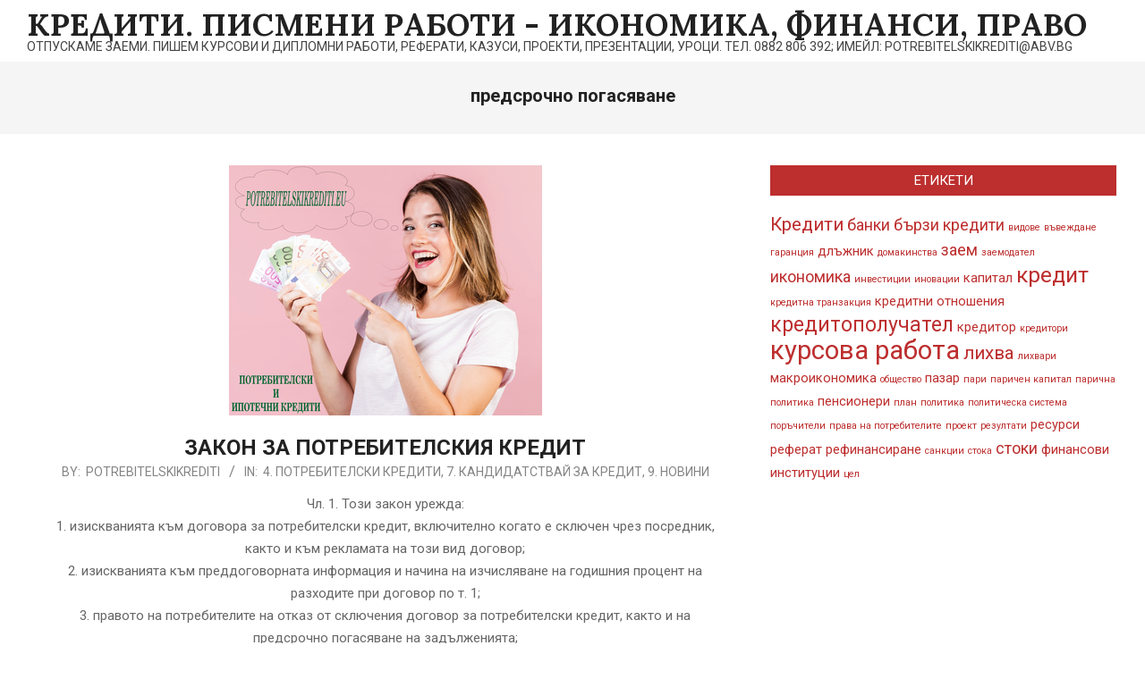

--- FILE ---
content_type: text/html; charset=UTF-8
request_url: https://potrebitelskikrediti.eu/tag/%D0%BF%D1%80%D0%B5%D0%B4%D1%81%D1%80%D0%BE%D1%87%D0%BD%D0%BE-%D0%BF%D0%BE%D0%B3%D0%B0%D1%81%D1%8F%D0%B2%D0%B0%D0%BD%D0%B5/
body_size: 13895
content:
<!DOCTYPE html>
<html lang="bg-BG">

<head>
<meta charset="UTF-8" />
<title>&#8216;предсрочно погасяване&#8217; Articles at Кредити. Писмени работи &#8211; икономика, финанси, право</title>
<meta name='robots' content='max-image-preview:large' />
<meta name="viewport" content="width=device-width, initial-scale=1" />
<meta name="generator" content="Magazine News Byte 2.9.25" />
<link rel='dns-prefetch' href='//fonts.googleapis.com' />
<link rel="alternate" type="application/rss+xml" title="Кредити. Писмени работи - икономика, финанси, право &raquo; Поток" href="https://potrebitelskikrediti.eu/feed/" />
<link rel="alternate" type="application/rss+xml" title="Кредити. Писмени работи - икономика, финанси, право &raquo; поток за коментари" href="https://potrebitelskikrediti.eu/comments/feed/" />
<meta name="description" content="Articles tagged with &#039;предсрочно погасяване&#039; at Кредити. Писмени работи - икономика, финанси, право" />
<link rel="alternate" type="application/rss+xml" title="Кредити. Писмени работи - икономика, финанси, право &raquo; поток за етикета предсрочно погасяване " href="https://potrebitelskikrediti.eu/tag/%d0%bf%d1%80%d0%b5%d0%b4%d1%81%d1%80%d0%be%d1%87%d0%bd%d0%be-%d0%bf%d0%be%d0%b3%d0%b0%d1%81%d1%8f%d0%b2%d0%b0%d0%bd%d0%b5/feed/" />
<meta name="keywords" content="предсрочно погасяване, Кредити. Писмени работи - икономика, финанси, право" />
<meta name="robots" content="index,follow,noodp,noydir" />
<link rel="preload" href="https://potrebitelskikrediti.eu/wp-content/themes/magazine-news-byte/library/fonticons/webfonts/fa-solid-900.woff2" as="font" crossorigin="anonymous">
<link rel="preload" href="https://potrebitelskikrediti.eu/wp-content/themes/magazine-news-byte/library/fonticons/webfonts/fa-regular-400.woff2" as="font" crossorigin="anonymous">
<link rel="preload" href="https://potrebitelskikrediti.eu/wp-content/themes/magazine-news-byte/library/fonticons/webfonts/fa-brands-400.woff2" as="font" crossorigin="anonymous">
<script>
window._wpemojiSettings = {"baseUrl":"https:\/\/s.w.org\/images\/core\/emoji\/14.0.0\/72x72\/","ext":".png","svgUrl":"https:\/\/s.w.org\/images\/core\/emoji\/14.0.0\/svg\/","svgExt":".svg","source":{"concatemoji":"https:\/\/potrebitelskikrediti.eu\/wp-includes\/js\/wp-emoji-release.min.js?ver=6.2.8"}};
/*! This file is auto-generated */
!function(e,a,t){var n,r,o,i=a.createElement("canvas"),p=i.getContext&&i.getContext("2d");function s(e,t){p.clearRect(0,0,i.width,i.height),p.fillText(e,0,0);e=i.toDataURL();return p.clearRect(0,0,i.width,i.height),p.fillText(t,0,0),e===i.toDataURL()}function c(e){var t=a.createElement("script");t.src=e,t.defer=t.type="text/javascript",a.getElementsByTagName("head")[0].appendChild(t)}for(o=Array("flag","emoji"),t.supports={everything:!0,everythingExceptFlag:!0},r=0;r<o.length;r++)t.supports[o[r]]=function(e){if(p&&p.fillText)switch(p.textBaseline="top",p.font="600 32px Arial",e){case"flag":return s("\ud83c\udff3\ufe0f\u200d\u26a7\ufe0f","\ud83c\udff3\ufe0f\u200b\u26a7\ufe0f")?!1:!s("\ud83c\uddfa\ud83c\uddf3","\ud83c\uddfa\u200b\ud83c\uddf3")&&!s("\ud83c\udff4\udb40\udc67\udb40\udc62\udb40\udc65\udb40\udc6e\udb40\udc67\udb40\udc7f","\ud83c\udff4\u200b\udb40\udc67\u200b\udb40\udc62\u200b\udb40\udc65\u200b\udb40\udc6e\u200b\udb40\udc67\u200b\udb40\udc7f");case"emoji":return!s("\ud83e\udef1\ud83c\udffb\u200d\ud83e\udef2\ud83c\udfff","\ud83e\udef1\ud83c\udffb\u200b\ud83e\udef2\ud83c\udfff")}return!1}(o[r]),t.supports.everything=t.supports.everything&&t.supports[o[r]],"flag"!==o[r]&&(t.supports.everythingExceptFlag=t.supports.everythingExceptFlag&&t.supports[o[r]]);t.supports.everythingExceptFlag=t.supports.everythingExceptFlag&&!t.supports.flag,t.DOMReady=!1,t.readyCallback=function(){t.DOMReady=!0},t.supports.everything||(n=function(){t.readyCallback()},a.addEventListener?(a.addEventListener("DOMContentLoaded",n,!1),e.addEventListener("load",n,!1)):(e.attachEvent("onload",n),a.attachEvent("onreadystatechange",function(){"complete"===a.readyState&&t.readyCallback()})),(e=t.source||{}).concatemoji?c(e.concatemoji):e.wpemoji&&e.twemoji&&(c(e.twemoji),c(e.wpemoji)))}(window,document,window._wpemojiSettings);
</script>
<style>
img.wp-smiley,
img.emoji {
	display: inline !important;
	border: none !important;
	box-shadow: none !important;
	height: 1em !important;
	width: 1em !important;
	margin: 0 0.07em !important;
	vertical-align: -0.1em !important;
	background: none !important;
	padding: 0 !important;
}
</style>
	<link rel='stylesheet' id='wp-block-library-css' href='https://potrebitelskikrediti.eu/wp-includes/css/dist/block-library/style.min.css?ver=6.2.8' media='all' />
<style id='wp-block-library-theme-inline-css'>
.wp-block-audio figcaption{color:#555;font-size:13px;text-align:center}.is-dark-theme .wp-block-audio figcaption{color:hsla(0,0%,100%,.65)}.wp-block-audio{margin:0 0 1em}.wp-block-code{border:1px solid #ccc;border-radius:4px;font-family:Menlo,Consolas,monaco,monospace;padding:.8em 1em}.wp-block-embed figcaption{color:#555;font-size:13px;text-align:center}.is-dark-theme .wp-block-embed figcaption{color:hsla(0,0%,100%,.65)}.wp-block-embed{margin:0 0 1em}.blocks-gallery-caption{color:#555;font-size:13px;text-align:center}.is-dark-theme .blocks-gallery-caption{color:hsla(0,0%,100%,.65)}.wp-block-image figcaption{color:#555;font-size:13px;text-align:center}.is-dark-theme .wp-block-image figcaption{color:hsla(0,0%,100%,.65)}.wp-block-image{margin:0 0 1em}.wp-block-pullquote{border-bottom:4px solid;border-top:4px solid;color:currentColor;margin-bottom:1.75em}.wp-block-pullquote cite,.wp-block-pullquote footer,.wp-block-pullquote__citation{color:currentColor;font-size:.8125em;font-style:normal;text-transform:uppercase}.wp-block-quote{border-left:.25em solid;margin:0 0 1.75em;padding-left:1em}.wp-block-quote cite,.wp-block-quote footer{color:currentColor;font-size:.8125em;font-style:normal;position:relative}.wp-block-quote.has-text-align-right{border-left:none;border-right:.25em solid;padding-left:0;padding-right:1em}.wp-block-quote.has-text-align-center{border:none;padding-left:0}.wp-block-quote.is-large,.wp-block-quote.is-style-large,.wp-block-quote.is-style-plain{border:none}.wp-block-search .wp-block-search__label{font-weight:700}.wp-block-search__button{border:1px solid #ccc;padding:.375em .625em}:where(.wp-block-group.has-background){padding:1.25em 2.375em}.wp-block-separator.has-css-opacity{opacity:.4}.wp-block-separator{border:none;border-bottom:2px solid;margin-left:auto;margin-right:auto}.wp-block-separator.has-alpha-channel-opacity{opacity:1}.wp-block-separator:not(.is-style-wide):not(.is-style-dots){width:100px}.wp-block-separator.has-background:not(.is-style-dots){border-bottom:none;height:1px}.wp-block-separator.has-background:not(.is-style-wide):not(.is-style-dots){height:2px}.wp-block-table{margin:0 0 1em}.wp-block-table td,.wp-block-table th{word-break:normal}.wp-block-table figcaption{color:#555;font-size:13px;text-align:center}.is-dark-theme .wp-block-table figcaption{color:hsla(0,0%,100%,.65)}.wp-block-video figcaption{color:#555;font-size:13px;text-align:center}.is-dark-theme .wp-block-video figcaption{color:hsla(0,0%,100%,.65)}.wp-block-video{margin:0 0 1em}.wp-block-template-part.has-background{margin-bottom:0;margin-top:0;padding:1.25em 2.375em}
</style>
<link rel='stylesheet' id='classic-theme-styles-css' href='https://potrebitelskikrediti.eu/wp-includes/css/classic-themes.min.css?ver=6.2.8' media='all' />
<style id='global-styles-inline-css'>
body{--wp--preset--color--black: #000000;--wp--preset--color--cyan-bluish-gray: #abb8c3;--wp--preset--color--white: #ffffff;--wp--preset--color--pale-pink: #f78da7;--wp--preset--color--vivid-red: #cf2e2e;--wp--preset--color--luminous-vivid-orange: #ff6900;--wp--preset--color--luminous-vivid-amber: #fcb900;--wp--preset--color--light-green-cyan: #7bdcb5;--wp--preset--color--vivid-green-cyan: #00d084;--wp--preset--color--pale-cyan-blue: #8ed1fc;--wp--preset--color--vivid-cyan-blue: #0693e3;--wp--preset--color--vivid-purple: #9b51e0;--wp--preset--color--accent: #bd2e2e;--wp--preset--color--accent-font: #ffffff;--wp--preset--gradient--vivid-cyan-blue-to-vivid-purple: linear-gradient(135deg,rgba(6,147,227,1) 0%,rgb(155,81,224) 100%);--wp--preset--gradient--light-green-cyan-to-vivid-green-cyan: linear-gradient(135deg,rgb(122,220,180) 0%,rgb(0,208,130) 100%);--wp--preset--gradient--luminous-vivid-amber-to-luminous-vivid-orange: linear-gradient(135deg,rgba(252,185,0,1) 0%,rgba(255,105,0,1) 100%);--wp--preset--gradient--luminous-vivid-orange-to-vivid-red: linear-gradient(135deg,rgba(255,105,0,1) 0%,rgb(207,46,46) 100%);--wp--preset--gradient--very-light-gray-to-cyan-bluish-gray: linear-gradient(135deg,rgb(238,238,238) 0%,rgb(169,184,195) 100%);--wp--preset--gradient--cool-to-warm-spectrum: linear-gradient(135deg,rgb(74,234,220) 0%,rgb(151,120,209) 20%,rgb(207,42,186) 40%,rgb(238,44,130) 60%,rgb(251,105,98) 80%,rgb(254,248,76) 100%);--wp--preset--gradient--blush-light-purple: linear-gradient(135deg,rgb(255,206,236) 0%,rgb(152,150,240) 100%);--wp--preset--gradient--blush-bordeaux: linear-gradient(135deg,rgb(254,205,165) 0%,rgb(254,45,45) 50%,rgb(107,0,62) 100%);--wp--preset--gradient--luminous-dusk: linear-gradient(135deg,rgb(255,203,112) 0%,rgb(199,81,192) 50%,rgb(65,88,208) 100%);--wp--preset--gradient--pale-ocean: linear-gradient(135deg,rgb(255,245,203) 0%,rgb(182,227,212) 50%,rgb(51,167,181) 100%);--wp--preset--gradient--electric-grass: linear-gradient(135deg,rgb(202,248,128) 0%,rgb(113,206,126) 100%);--wp--preset--gradient--midnight: linear-gradient(135deg,rgb(2,3,129) 0%,rgb(40,116,252) 100%);--wp--preset--duotone--dark-grayscale: url('#wp-duotone-dark-grayscale');--wp--preset--duotone--grayscale: url('#wp-duotone-grayscale');--wp--preset--duotone--purple-yellow: url('#wp-duotone-purple-yellow');--wp--preset--duotone--blue-red: url('#wp-duotone-blue-red');--wp--preset--duotone--midnight: url('#wp-duotone-midnight');--wp--preset--duotone--magenta-yellow: url('#wp-duotone-magenta-yellow');--wp--preset--duotone--purple-green: url('#wp-duotone-purple-green');--wp--preset--duotone--blue-orange: url('#wp-duotone-blue-orange');--wp--preset--font-size--small: 13px;--wp--preset--font-size--medium: 20px;--wp--preset--font-size--large: 36px;--wp--preset--font-size--x-large: 42px;--wp--preset--spacing--20: 0.44rem;--wp--preset--spacing--30: 0.67rem;--wp--preset--spacing--40: 1rem;--wp--preset--spacing--50: 1.5rem;--wp--preset--spacing--60: 2.25rem;--wp--preset--spacing--70: 3.38rem;--wp--preset--spacing--80: 5.06rem;--wp--preset--shadow--natural: 6px 6px 9px rgba(0, 0, 0, 0.2);--wp--preset--shadow--deep: 12px 12px 50px rgba(0, 0, 0, 0.4);--wp--preset--shadow--sharp: 6px 6px 0px rgba(0, 0, 0, 0.2);--wp--preset--shadow--outlined: 6px 6px 0px -3px rgba(255, 255, 255, 1), 6px 6px rgba(0, 0, 0, 1);--wp--preset--shadow--crisp: 6px 6px 0px rgba(0, 0, 0, 1);}:where(.is-layout-flex){gap: 0.5em;}body .is-layout-flow > .alignleft{float: left;margin-inline-start: 0;margin-inline-end: 2em;}body .is-layout-flow > .alignright{float: right;margin-inline-start: 2em;margin-inline-end: 0;}body .is-layout-flow > .aligncenter{margin-left: auto !important;margin-right: auto !important;}body .is-layout-constrained > .alignleft{float: left;margin-inline-start: 0;margin-inline-end: 2em;}body .is-layout-constrained > .alignright{float: right;margin-inline-start: 2em;margin-inline-end: 0;}body .is-layout-constrained > .aligncenter{margin-left: auto !important;margin-right: auto !important;}body .is-layout-constrained > :where(:not(.alignleft):not(.alignright):not(.alignfull)){max-width: var(--wp--style--global--content-size);margin-left: auto !important;margin-right: auto !important;}body .is-layout-constrained > .alignwide{max-width: var(--wp--style--global--wide-size);}body .is-layout-flex{display: flex;}body .is-layout-flex{flex-wrap: wrap;align-items: center;}body .is-layout-flex > *{margin: 0;}:where(.wp-block-columns.is-layout-flex){gap: 2em;}.has-black-color{color: var(--wp--preset--color--black) !important;}.has-cyan-bluish-gray-color{color: var(--wp--preset--color--cyan-bluish-gray) !important;}.has-white-color{color: var(--wp--preset--color--white) !important;}.has-pale-pink-color{color: var(--wp--preset--color--pale-pink) !important;}.has-vivid-red-color{color: var(--wp--preset--color--vivid-red) !important;}.has-luminous-vivid-orange-color{color: var(--wp--preset--color--luminous-vivid-orange) !important;}.has-luminous-vivid-amber-color{color: var(--wp--preset--color--luminous-vivid-amber) !important;}.has-light-green-cyan-color{color: var(--wp--preset--color--light-green-cyan) !important;}.has-vivid-green-cyan-color{color: var(--wp--preset--color--vivid-green-cyan) !important;}.has-pale-cyan-blue-color{color: var(--wp--preset--color--pale-cyan-blue) !important;}.has-vivid-cyan-blue-color{color: var(--wp--preset--color--vivid-cyan-blue) !important;}.has-vivid-purple-color{color: var(--wp--preset--color--vivid-purple) !important;}.has-black-background-color{background-color: var(--wp--preset--color--black) !important;}.has-cyan-bluish-gray-background-color{background-color: var(--wp--preset--color--cyan-bluish-gray) !important;}.has-white-background-color{background-color: var(--wp--preset--color--white) !important;}.has-pale-pink-background-color{background-color: var(--wp--preset--color--pale-pink) !important;}.has-vivid-red-background-color{background-color: var(--wp--preset--color--vivid-red) !important;}.has-luminous-vivid-orange-background-color{background-color: var(--wp--preset--color--luminous-vivid-orange) !important;}.has-luminous-vivid-amber-background-color{background-color: var(--wp--preset--color--luminous-vivid-amber) !important;}.has-light-green-cyan-background-color{background-color: var(--wp--preset--color--light-green-cyan) !important;}.has-vivid-green-cyan-background-color{background-color: var(--wp--preset--color--vivid-green-cyan) !important;}.has-pale-cyan-blue-background-color{background-color: var(--wp--preset--color--pale-cyan-blue) !important;}.has-vivid-cyan-blue-background-color{background-color: var(--wp--preset--color--vivid-cyan-blue) !important;}.has-vivid-purple-background-color{background-color: var(--wp--preset--color--vivid-purple) !important;}.has-black-border-color{border-color: var(--wp--preset--color--black) !important;}.has-cyan-bluish-gray-border-color{border-color: var(--wp--preset--color--cyan-bluish-gray) !important;}.has-white-border-color{border-color: var(--wp--preset--color--white) !important;}.has-pale-pink-border-color{border-color: var(--wp--preset--color--pale-pink) !important;}.has-vivid-red-border-color{border-color: var(--wp--preset--color--vivid-red) !important;}.has-luminous-vivid-orange-border-color{border-color: var(--wp--preset--color--luminous-vivid-orange) !important;}.has-luminous-vivid-amber-border-color{border-color: var(--wp--preset--color--luminous-vivid-amber) !important;}.has-light-green-cyan-border-color{border-color: var(--wp--preset--color--light-green-cyan) !important;}.has-vivid-green-cyan-border-color{border-color: var(--wp--preset--color--vivid-green-cyan) !important;}.has-pale-cyan-blue-border-color{border-color: var(--wp--preset--color--pale-cyan-blue) !important;}.has-vivid-cyan-blue-border-color{border-color: var(--wp--preset--color--vivid-cyan-blue) !important;}.has-vivid-purple-border-color{border-color: var(--wp--preset--color--vivid-purple) !important;}.has-vivid-cyan-blue-to-vivid-purple-gradient-background{background: var(--wp--preset--gradient--vivid-cyan-blue-to-vivid-purple) !important;}.has-light-green-cyan-to-vivid-green-cyan-gradient-background{background: var(--wp--preset--gradient--light-green-cyan-to-vivid-green-cyan) !important;}.has-luminous-vivid-amber-to-luminous-vivid-orange-gradient-background{background: var(--wp--preset--gradient--luminous-vivid-amber-to-luminous-vivid-orange) !important;}.has-luminous-vivid-orange-to-vivid-red-gradient-background{background: var(--wp--preset--gradient--luminous-vivid-orange-to-vivid-red) !important;}.has-very-light-gray-to-cyan-bluish-gray-gradient-background{background: var(--wp--preset--gradient--very-light-gray-to-cyan-bluish-gray) !important;}.has-cool-to-warm-spectrum-gradient-background{background: var(--wp--preset--gradient--cool-to-warm-spectrum) !important;}.has-blush-light-purple-gradient-background{background: var(--wp--preset--gradient--blush-light-purple) !important;}.has-blush-bordeaux-gradient-background{background: var(--wp--preset--gradient--blush-bordeaux) !important;}.has-luminous-dusk-gradient-background{background: var(--wp--preset--gradient--luminous-dusk) !important;}.has-pale-ocean-gradient-background{background: var(--wp--preset--gradient--pale-ocean) !important;}.has-electric-grass-gradient-background{background: var(--wp--preset--gradient--electric-grass) !important;}.has-midnight-gradient-background{background: var(--wp--preset--gradient--midnight) !important;}.has-small-font-size{font-size: var(--wp--preset--font-size--small) !important;}.has-medium-font-size{font-size: var(--wp--preset--font-size--medium) !important;}.has-large-font-size{font-size: var(--wp--preset--font-size--large) !important;}.has-x-large-font-size{font-size: var(--wp--preset--font-size--x-large) !important;}
.wp-block-navigation a:where(:not(.wp-element-button)){color: inherit;}
:where(.wp-block-columns.is-layout-flex){gap: 2em;}
.wp-block-pullquote{font-size: 1.5em;line-height: 1.6;}
</style>
<link rel='stylesheet' id='magnb-googlefont-css' href='//fonts.googleapis.com/css2?family=Roboto:ital,wght@0,300;0,400;0,500;0,600;0,700;0,800;1,400;1,700&#038;family=Lora:ital,wght@0,400;0,700;1,400;1,700' media='all' />
<link rel='stylesheet' id='font-awesome-css' href='https://potrebitelskikrediti.eu/wp-content/themes/magazine-news-byte/library/fonticons/font-awesome.css?ver=5.15.4' media='all' />
<link rel='stylesheet' id='hoot-style-css' href='https://potrebitelskikrediti.eu/wp-content/themes/magazine-news-byte/style.css?ver=2.9.25' media='all' />
<link rel='stylesheet' id='hoot-wpblocks-css' href='https://potrebitelskikrediti.eu/wp-content/themes/magazine-news-byte/include/blocks/wpblocks.css?ver=2.9.25' media='all' />
<style id='hoot-wpblocks-inline-css'>
.hgrid {  max-width: 1440px; }  a {  color: #bd2e2e; }  a:hover {  color: #8e2222; }  .accent-typo {  background: #bd2e2e;  color: #ffffff; }  .invert-typo {  color: #ffffff; }  .enforce-typo {  background: #ffffff; }  body.wordpress input[type="submit"], body.wordpress #submit, body.wordpress .button {  border-color: #bd2e2e;  background: #bd2e2e;  color: #ffffff; }  body.wordpress input[type="submit"]:hover, body.wordpress #submit:hover, body.wordpress .button:hover, body.wordpress input[type="submit"]:focus, body.wordpress #submit:focus, body.wordpress .button:focus {  color: #bd2e2e;  background: #ffffff; }  h1, h2, h3, h4, h5, h6, .title, .titlefont {  font-family: "Roboto", sans-serif;  text-transform: none; }  #main.main,#header-supplementary {  background: #ffffff; }  #header-supplementary {  background: #bd2e2e;  color: #ffffff; }  #header-supplementary h1, #header-supplementary h2, #header-supplementary h3, #header-supplementary h4, #header-supplementary h5, #header-supplementary h6, #header-supplementary .title {  color: inherit;  margin: 0px; }  #header-supplementary .js-search .searchform.expand .searchtext {  background: #bd2e2e; }  #header-supplementary .js-search .searchform.expand .searchtext, #header-supplementary .js-search .searchform.expand .js-search-placeholder, .header-supplementary a, .header-supplementary a:hover {  color: inherit; }  #header-supplementary .menu-items > li > a {  color: #ffffff; }  #header-supplementary .menu-items li.current-menu-item:not(.nohighlight), #header-supplementary .menu-items li.current-menu-ancestor, #header-supplementary .menu-items li:hover {  background: #ffffff; }  #header-supplementary .menu-items li.current-menu-item:not(.nohighlight) > a, #header-supplementary .menu-items li.current-menu-ancestor > a, #header-supplementary .menu-items li:hover > a {  color: #bd2e2e; }  #topbar {  background: #bd2e2e;  color: #ffffff; }  #topbar.js-search .searchform.expand .searchtext {  background: #bd2e2e; }  #topbar.js-search .searchform.expand .searchtext,#topbar .js-search-placeholder {  color: #ffffff; }  #site-logo.logo-border {  border-color: #bd2e2e; }  .header-aside-search.js-search .searchform i.fa-search {  color: #bd2e2e; }  #site-title {  font-family: "Lora", serif;  text-transform: uppercase; }  #site-description {  text-transform: uppercase; }  .site-logo-with-icon #site-title i {  font-size: 50px; }  .site-logo-mixed-image img {  max-width: 200px; }  .site-title-line em {  color: #bd2e2e; }  .site-title-line mark {  background: #bd2e2e;  color: #ffffff; }  .site-title-heading-font {  font-family: "Roboto", sans-serif; }  .menu-items ul {  background: #ffffff; }  .menu-items li.current-menu-item:not(.nohighlight), .menu-items li.current-menu-ancestor, .menu-items li:hover {  background: #bd2e2e; }  .menu-items li.current-menu-item:not(.nohighlight) > a, .menu-items li.current-menu-ancestor > a, .menu-items li:hover > a {  color: #ffffff; }  .more-link, .more-link a {  color: #bd2e2e; }  .more-link:hover, .more-link:hover a {  color: #8e2222; }  .sidebar .widget-title,.sub-footer .widget-title, .footer .widget-title {  background: #bd2e2e;  color: #ffffff; }  .main-content-grid,.widget,.frontpage-area {  margin-top: 35px; }  .widget,.frontpage-area {  margin-bottom: 35px; }  .frontpage-area.module-bg-highlight, .frontpage-area.module-bg-color, .frontpage-area.module-bg-image {  padding: 35px 0; }  .footer .widget {  margin: 20px 0; }  .js-search .searchform.expand .searchtext {  background: #ffffff; }  #infinite-handle span,.lrm-form a.button, .lrm-form button, .lrm-form button[type=submit], .lrm-form #buddypress input[type=submit], .lrm-form input[type=submit],.widget_newsletterwidget input.tnp-submit[type=submit], .widget_newsletterwidgetminimal input.tnp-submit[type=submit],.widget_breadcrumb_navxt .breadcrumbs > .hoot-bcn-pretext {  background: #bd2e2e;  color: #ffffff; }  .woocommerce nav.woocommerce-pagination ul li a:focus, .woocommerce nav.woocommerce-pagination ul li a:hover {  color: #8e2222; }  .woocommerce div.product .woocommerce-tabs ul.tabs li:hover,.woocommerce div.product .woocommerce-tabs ul.tabs li.active {  background: #bd2e2e; }  .woocommerce div.product .woocommerce-tabs ul.tabs li:hover a, .woocommerce div.product .woocommerce-tabs ul.tabs li:hover a:hover,.woocommerce div.product .woocommerce-tabs ul.tabs li.active a {  color: #ffffff; }  .woocommerce #respond input#submit.alt, .woocommerce a.button.alt, .woocommerce button.button.alt, .woocommerce input.button.alt {  border-color: #bd2e2e;  background: #bd2e2e;  color: #ffffff; }  .woocommerce #respond input#submit.alt:hover, .woocommerce a.button.alt:hover, .woocommerce button.button.alt:hover, .woocommerce input.button.alt:hover {  background: #ffffff;  color: #bd2e2e; }  .widget_newsletterwidget input.tnp-submit[type=submit]:hover, .widget_newsletterwidgetminimal input.tnp-submit[type=submit]:hover {  background: #8e2222;  color: #ffffff; }  .widget_breadcrumb_navxt .breadcrumbs > .hoot-bcn-pretext:after {  border-left-color: #bd2e2e; }  :root .has-accent-color,.is-style-outline>.wp-block-button__link:not(.has-text-color), .wp-block-button__link.is-style-outline:not(.has-text-color) {  color: #bd2e2e; }  :root .has-accent-background-color,.wp-block-button__link,.wp-block-button__link:hover,.wp-block-search__button,.wp-block-search__button:hover, .wp-block-file__button,.wp-block-file__button:hover {  background: #bd2e2e; }  :root .has-accent-font-color,.wp-block-button__link,.wp-block-button__link:hover,.wp-block-search__button,.wp-block-search__button:hover, .wp-block-file__button,.wp-block-file__button:hover {  color: #ffffff; }  :root .has-accent-font-background-color {  background: #ffffff; }  @media only screen and (max-width: 969px){ #header-supplementary .mobilemenu-fixed .menu-toggle, #header-supplementary .mobilemenu-fixed .menu-items {  background: #bd2e2e; }  .mobilemenu-fixed .menu-toggle, .mobilemenu-fixed .menu-items {  background: #ffffff; }  .sidebar {  margin-top: 35px; }  .frontpage-widgetarea > div.hgrid > [class*="hgrid-span-"] {  margin-bottom: 35px; }  }
</style>
<script src='https://potrebitelskikrediti.eu/wp-includes/js/jquery/jquery.min.js?ver=3.6.4' id='jquery-core-js'></script>
<script src='https://potrebitelskikrediti.eu/wp-includes/js/jquery/jquery-migrate.min.js?ver=3.4.0' id='jquery-migrate-js'></script>
<link rel="https://api.w.org/" href="https://potrebitelskikrediti.eu/wp-json/" /><link rel="alternate" type="application/json" href="https://potrebitelskikrediti.eu/wp-json/wp/v2/tags/48" /><link rel="EditURI" type="application/rsd+xml" title="RSD" href="https://potrebitelskikrediti.eu/xmlrpc.php?rsd" />
<link rel="wlwmanifest" type="application/wlwmanifest+xml" href="https://potrebitelskikrediti.eu/wp-includes/wlwmanifest.xml" />
<meta name="generator" content="WordPress 6.2.8" />
<style>.recentcomments a{display:inline !important;padding:0 !important;margin:0 !important;}</style><link rel="icon" href="https://potrebitelskikrediti.eu/wp-content/uploads/2019/12/cropped-dollars-money-bag-on-a-hand-32x32.png" sizes="32x32" />
<link rel="icon" href="https://potrebitelskikrediti.eu/wp-content/uploads/2019/12/cropped-dollars-money-bag-on-a-hand-192x192.png" sizes="192x192" />
<link rel="apple-touch-icon" href="https://potrebitelskikrediti.eu/wp-content/uploads/2019/12/cropped-dollars-money-bag-on-a-hand-180x180.png" />
<meta name="msapplication-TileImage" content="https://potrebitelskikrediti.eu/wp-content/uploads/2019/12/cropped-dollars-money-bag-on-a-hand-270x270.png" />
</head>

<body class="archive tag tag-48 newsbyte wordpress ltr bg bg-bg parent-theme logged-out custom-background custom-header plural taxonomy taxonomy-post_tag taxonomy-post_tag--" dir="ltr" itemscope="itemscope" itemtype="https://schema.org/Blog">

	<svg xmlns="http://www.w3.org/2000/svg" viewBox="0 0 0 0" width="0" height="0" focusable="false" role="none" style="visibility: hidden; position: absolute; left: -9999px; overflow: hidden;" ><defs><filter id="wp-duotone-dark-grayscale"><feColorMatrix color-interpolation-filters="sRGB" type="matrix" values=" .299 .587 .114 0 0 .299 .587 .114 0 0 .299 .587 .114 0 0 .299 .587 .114 0 0 " /><feComponentTransfer color-interpolation-filters="sRGB" ><feFuncR type="table" tableValues="0 0.49803921568627" /><feFuncG type="table" tableValues="0 0.49803921568627" /><feFuncB type="table" tableValues="0 0.49803921568627" /><feFuncA type="table" tableValues="1 1" /></feComponentTransfer><feComposite in2="SourceGraphic" operator="in" /></filter></defs></svg><svg xmlns="http://www.w3.org/2000/svg" viewBox="0 0 0 0" width="0" height="0" focusable="false" role="none" style="visibility: hidden; position: absolute; left: -9999px; overflow: hidden;" ><defs><filter id="wp-duotone-grayscale"><feColorMatrix color-interpolation-filters="sRGB" type="matrix" values=" .299 .587 .114 0 0 .299 .587 .114 0 0 .299 .587 .114 0 0 .299 .587 .114 0 0 " /><feComponentTransfer color-interpolation-filters="sRGB" ><feFuncR type="table" tableValues="0 1" /><feFuncG type="table" tableValues="0 1" /><feFuncB type="table" tableValues="0 1" /><feFuncA type="table" tableValues="1 1" /></feComponentTransfer><feComposite in2="SourceGraphic" operator="in" /></filter></defs></svg><svg xmlns="http://www.w3.org/2000/svg" viewBox="0 0 0 0" width="0" height="0" focusable="false" role="none" style="visibility: hidden; position: absolute; left: -9999px; overflow: hidden;" ><defs><filter id="wp-duotone-purple-yellow"><feColorMatrix color-interpolation-filters="sRGB" type="matrix" values=" .299 .587 .114 0 0 .299 .587 .114 0 0 .299 .587 .114 0 0 .299 .587 .114 0 0 " /><feComponentTransfer color-interpolation-filters="sRGB" ><feFuncR type="table" tableValues="0.54901960784314 0.98823529411765" /><feFuncG type="table" tableValues="0 1" /><feFuncB type="table" tableValues="0.71764705882353 0.25490196078431" /><feFuncA type="table" tableValues="1 1" /></feComponentTransfer><feComposite in2="SourceGraphic" operator="in" /></filter></defs></svg><svg xmlns="http://www.w3.org/2000/svg" viewBox="0 0 0 0" width="0" height="0" focusable="false" role="none" style="visibility: hidden; position: absolute; left: -9999px; overflow: hidden;" ><defs><filter id="wp-duotone-blue-red"><feColorMatrix color-interpolation-filters="sRGB" type="matrix" values=" .299 .587 .114 0 0 .299 .587 .114 0 0 .299 .587 .114 0 0 .299 .587 .114 0 0 " /><feComponentTransfer color-interpolation-filters="sRGB" ><feFuncR type="table" tableValues="0 1" /><feFuncG type="table" tableValues="0 0.27843137254902" /><feFuncB type="table" tableValues="0.5921568627451 0.27843137254902" /><feFuncA type="table" tableValues="1 1" /></feComponentTransfer><feComposite in2="SourceGraphic" operator="in" /></filter></defs></svg><svg xmlns="http://www.w3.org/2000/svg" viewBox="0 0 0 0" width="0" height="0" focusable="false" role="none" style="visibility: hidden; position: absolute; left: -9999px; overflow: hidden;" ><defs><filter id="wp-duotone-midnight"><feColorMatrix color-interpolation-filters="sRGB" type="matrix" values=" .299 .587 .114 0 0 .299 .587 .114 0 0 .299 .587 .114 0 0 .299 .587 .114 0 0 " /><feComponentTransfer color-interpolation-filters="sRGB" ><feFuncR type="table" tableValues="0 0" /><feFuncG type="table" tableValues="0 0.64705882352941" /><feFuncB type="table" tableValues="0 1" /><feFuncA type="table" tableValues="1 1" /></feComponentTransfer><feComposite in2="SourceGraphic" operator="in" /></filter></defs></svg><svg xmlns="http://www.w3.org/2000/svg" viewBox="0 0 0 0" width="0" height="0" focusable="false" role="none" style="visibility: hidden; position: absolute; left: -9999px; overflow: hidden;" ><defs><filter id="wp-duotone-magenta-yellow"><feColorMatrix color-interpolation-filters="sRGB" type="matrix" values=" .299 .587 .114 0 0 .299 .587 .114 0 0 .299 .587 .114 0 0 .299 .587 .114 0 0 " /><feComponentTransfer color-interpolation-filters="sRGB" ><feFuncR type="table" tableValues="0.78039215686275 1" /><feFuncG type="table" tableValues="0 0.94901960784314" /><feFuncB type="table" tableValues="0.35294117647059 0.47058823529412" /><feFuncA type="table" tableValues="1 1" /></feComponentTransfer><feComposite in2="SourceGraphic" operator="in" /></filter></defs></svg><svg xmlns="http://www.w3.org/2000/svg" viewBox="0 0 0 0" width="0" height="0" focusable="false" role="none" style="visibility: hidden; position: absolute; left: -9999px; overflow: hidden;" ><defs><filter id="wp-duotone-purple-green"><feColorMatrix color-interpolation-filters="sRGB" type="matrix" values=" .299 .587 .114 0 0 .299 .587 .114 0 0 .299 .587 .114 0 0 .299 .587 .114 0 0 " /><feComponentTransfer color-interpolation-filters="sRGB" ><feFuncR type="table" tableValues="0.65098039215686 0.40392156862745" /><feFuncG type="table" tableValues="0 1" /><feFuncB type="table" tableValues="0.44705882352941 0.4" /><feFuncA type="table" tableValues="1 1" /></feComponentTransfer><feComposite in2="SourceGraphic" operator="in" /></filter></defs></svg><svg xmlns="http://www.w3.org/2000/svg" viewBox="0 0 0 0" width="0" height="0" focusable="false" role="none" style="visibility: hidden; position: absolute; left: -9999px; overflow: hidden;" ><defs><filter id="wp-duotone-blue-orange"><feColorMatrix color-interpolation-filters="sRGB" type="matrix" values=" .299 .587 .114 0 0 .299 .587 .114 0 0 .299 .587 .114 0 0 .299 .587 .114 0 0 " /><feComponentTransfer color-interpolation-filters="sRGB" ><feFuncR type="table" tableValues="0.098039215686275 1" /><feFuncG type="table" tableValues="0 0.66274509803922" /><feFuncB type="table" tableValues="0.84705882352941 0.41960784313725" /><feFuncA type="table" tableValues="1 1" /></feComponentTransfer><feComposite in2="SourceGraphic" operator="in" /></filter></defs></svg>
	<a href="#main" class="screen-reader-text">Skip to content</a>

	
	<div id="page-wrapper" class=" site-stretch page-wrapper sitewrap-wide-right sidebarsN sidebars1 hoot-cf7-style hoot-mapp-style hoot-jetpack-style hoot-sticky-sidebar">

		
		<header id="header" class="site-header header-layout-primary-widget-area header-layout-secondary-bottom tablemenu" role="banner" itemscope="itemscope" itemtype="https://schema.org/WPHeader">

			
			<div id="header-primary" class=" header-part header-primary header-primary-widget-area">
				<div class="hgrid">
					<div class="table hgrid-span-12">
							<div id="branding" class="site-branding branding table-cell-mid">
		<div id="site-logo" class="site-logo-text">
			<div id="site-logo-text" class="site-logo-text site-logo-text-small"><div id="site-title" class="site-title" itemprop="headline"><a href="https://potrebitelskikrediti.eu" rel="home" itemprop="url"><span class="blogname">Кредити. Писмени работи - икономика, финанси, право</span></a></div><div id="site-description" class="site-description" itemprop="description">Отпускаме заеми. Пишем курсови и дипломни работи, реферати, казуси, проекти, презентации, уроци. тел. 0882 806 392; имейл: potrebitelskikrediti@abv.bg</div></div>		</div>
	</div><!-- #branding -->
	<div id="header-aside" class=" header-aside table-cell-mid header-aside-widget-area "></div>					</div>
				</div>
			</div>

					<div id="header-supplementary" class=" header-part header-supplementary header-supplementary-bottom header-supplementary-left header-supplementary-mobilemenu-fixed with-menubg">
			<div class="hgrid">
				<div class="hgrid-span-12">
					<div class="menu-area-wrap">
											</div>
				</div>
			</div>
		</div>
		
		</header><!-- #header -->

		
		<div id="main" class=" main">
			

		<div id="loop-meta" class=" loop-meta-wrap pageheader-bg-default   loop-meta-withtext">
						<div class="hgrid">

				<div class=" loop-meta archive-header hgrid-span-12" itemscope="itemscope" itemtype="https://schema.org/WebPageElement">

					
					<h1 class=" loop-title entry-title archive-title" itemprop="headline">предсрочно погасяване</h1>

					
				</div><!-- .loop-meta -->

			</div>
		</div>

	
<div class="hgrid main-content-grid">

	<main id="content" class="content  hgrid-span-8 has-sidebar layout-wide-right " role="main">
		<div id="content-wrap" class=" content-wrap theiaStickySidebar">

			<div id="archive-wrap" class="archive-wrap">
<article id="post-188" class="entry author-potrebitelskikrediti has-excerpt post-188 post type-post status-publish format-standard has-post-thumbnail category-2 category-95 category-97 tag-46 tag-26 tag-50 tag-151 tag-152 tag-146 tag-149 tag-148 tag-145 tag-144 tag-48 tag-150 tag-147 archive-mixed archive-mixed-block3 mixedunit-big" itemscope="itemscope" itemtype="https://schema.org/BlogPosting" itemprop="blogPost">

	<div class="entry-grid hgrid">

		
		<div itemprop="image" itemscope itemtype="https://schema.org/ImageObject" class="entry-featured-img-wrap"><meta itemprop="url" content="https://potrebitelskikrediti.eu/wp-content/uploads/2019/08/rsz_11tlogo21.png"><meta itemprop="width" content="350"><meta itemprop="height" content="280"><a href="https://potrebitelskikrediti.eu/2020/01/12/%d0%b7%d0%b0%d0%ba%d0%be%d0%bd-%d0%b7%d0%b0-%d0%bf%d0%be%d1%82%d1%80%d0%b5%d0%b1%d0%b8%d1%82%d0%b5%d0%bb%d1%81%d0%ba%d0%b8%d1%8f-%d0%ba%d1%80%d0%b5%d0%b4%d0%b8%d1%82/" class="entry-featured-img-link"><img width="350" height="280" src="https://potrebitelskikrediti.eu/wp-content/uploads/2019/08/rsz_11tlogo21.png" class="attachment-hoot-wide-thumb entry-content-featured-img entry-grid-featured-img wp-post-image" alt="" decoding="async" itemscope="" srcset="https://potrebitelskikrediti.eu/wp-content/uploads/2019/08/rsz_11tlogo21.png 350w, https://potrebitelskikrediti.eu/wp-content/uploads/2019/08/rsz_11tlogo21-300x240.png 300w" sizes="(max-width: 350px) 100vw, 350px" itemprop="image" /></a></div>
		<div class="entry-grid-content hgrid-span-12">

			<header class="entry-header">
				<h2 class="entry-title" itemprop="headline"><a href="https://potrebitelskikrediti.eu/2020/01/12/%d0%b7%d0%b0%d0%ba%d0%be%d0%bd-%d0%b7%d0%b0-%d0%bf%d0%be%d1%82%d1%80%d0%b5%d0%b1%d0%b8%d1%82%d0%b5%d0%bb%d1%81%d0%ba%d0%b8%d1%8f-%d0%ba%d1%80%d0%b5%d0%b4%d0%b8%d1%82/" rel="bookmark" itemprop="url">ЗАКОН ЗА ПОТРЕБИТЕЛСКИЯ КРЕДИТ</a></h2>			</header><!-- .entry-header -->

			<div class="screen-reader-text" itemprop="datePublished" itemtype="https://schema.org/Date">2020-01-12</div>
			<div class="entry-byline"> <div class="entry-byline-block entry-byline-author"> <span class="entry-byline-label">By:</span> <span class="entry-author" itemprop="author" itemscope="itemscope" itemtype="https://schema.org/Person"><a href="https://potrebitelskikrediti.eu/author/potrebitelskikrediti/" title="Публикации от Potrebitelskikrediti" rel="author" class="url fn n" itemprop="url"><span itemprop="name">Potrebitelskikrediti</span></a></span> </div> <div class="entry-byline-block entry-byline-cats"> <span class="entry-byline-label">In:</span> <a href="https://potrebitelskikrediti.eu/category/%d0%bf%d0%be%d1%82%d1%80%d0%b5%d0%b1%d0%b8%d1%82%d0%b5%d0%bb%d1%81%d0%ba%d0%b8-%d0%ba%d1%80%d0%b5%d0%b4%d0%b8%d1%82%d0%b8/" rel="category tag">4. Потребителски кредити</a>, <a href="https://potrebitelskikrediti.eu/category/%d0%ba%d0%b0%d0%bd%d0%b4%d0%b8%d0%b4%d0%b0%d1%82%d1%81%d1%82%d0%b2%d0%b0%d0%b9-%d0%b7%d0%b0-%d0%ba%d1%80%d0%b5%d0%b4%d0%b8%d1%82/" rel="category tag">7. Кандидатствай за кредит</a>, <a href="https://potrebitelskikrediti.eu/category/%d0%bd%d0%be%d0%b2%d0%b8%d0%bd%d0%b8/" rel="category tag">9. Новини</a> </div><span class="entry-publisher" itemprop="publisher" itemscope="itemscope" itemtype="https://schema.org/Organization"><meta itemprop="name" content="Кредити. Писмени работи - икономика, финанси, право"><span itemprop="logo" itemscope itemtype="https://schema.org/ImageObject"><meta itemprop="url" content=""><meta itemprop="width" content=""><meta itemprop="height" content=""></span></span></div><!-- .entry-byline -->
			<div class="entry-summary" itemprop="description"><p>Чл. 1. Този закон урежда:<br />
1. изискванията към договора за потребителски кредит, включително когато е сключен чрез посредник, както и към рекламата на този вид договор;<br />
2. изискванията към преддоговорната информация и начина на изчисляване на годишния процент на разходите при договор по т. 1;<br />
3. правото на потребителите на отказ от сключения договор за потребителски кредит, както и на предсрочно погасяване на задълженията;<br />
4. правото на достъп до извънсъдебни процедури за разрешаване на спорове във връзка с договор за потребителски кредит.</p>
<p>Чл. 2. Целта на закона е да осигури защита на потребителите чрез създаване на равноправни условия за получаване на потребителски кредит, както и чрез насърчаване на отговорно поведение от страна на кредиторите при предоставяне на потребителски кредит.<br />
<span class="more-link"><a href="https://potrebitelskikrediti.eu/2020/01/12/%d0%b7%d0%b0%d0%ba%d0%be%d0%bd-%d0%b7%d0%b0-%d0%bf%d0%be%d1%82%d1%80%d0%b5%d0%b1%d0%b8%d1%82%d0%b5%d0%bb%d1%81%d0%ba%d0%b8%d1%8f-%d0%ba%d1%80%d0%b5%d0%b4%d0%b8%d1%82/">прочети още</a></span></p>
</div>
		</div><!-- .entry-grid-content -->

	</div><!-- .entry-grid -->

</article><!-- .entry -->


<article id="post-85" class="entry author-potrebitelskikrediti has-excerpt post-85 post type-post status-publish format-standard has-post-thumbnail category-2 category-5 tag-48 archive-mixed archive-mixed-block3 mixedunit-block3 hcolumn-1-3" itemscope="itemscope" itemtype="https://schema.org/BlogPosting" itemprop="blogPost">

	<div class="entry-grid hgrid">

		
		<div itemprop="image" itemscope itemtype="https://schema.org/ImageObject" class="entry-featured-img-wrap"><meta itemprop="url" content="https://potrebitelskikrediti.eu/wp-content/uploads/2019/08/images.jpg"><meta itemprop="width" content="300"><meta itemprop="height" content="168"><a href="https://potrebitelskikrediti.eu/2019/10/15/%d0%bf%d1%80%d0%b5%d0%b4%d1%81%d1%80%d0%be%d1%87%d0%bd%d0%be-%d0%bf%d0%be%d0%b3%d0%b0%d1%81%d1%8f%d0%b2%d0%b0%d0%bd%d0%b5-%d0%bd%d0%b0-%d0%ba%d1%80%d0%b5%d0%b4%d0%b8%d1%82/" class="entry-featured-img-link"><img width="300" height="168" src="https://potrebitelskikrediti.eu/wp-content/uploads/2019/08/images.jpg" class="attachment-hoot-large-thumb entry-content-featured-img entry-grid-featured-img wp-post-image" alt="" decoding="async" loading="lazy" itemscope="" itemprop="image" /></a></div>
		<div class="entry-grid-content">

			<header class="entry-header">
				<h2 class="entry-title" itemprop="headline"><a href="https://potrebitelskikrediti.eu/2019/10/15/%d0%bf%d1%80%d0%b5%d0%b4%d1%81%d1%80%d0%be%d1%87%d0%bd%d0%be-%d0%bf%d0%be%d0%b3%d0%b0%d1%81%d1%8f%d0%b2%d0%b0%d0%bd%d0%b5-%d0%bd%d0%b0-%d0%ba%d1%80%d0%b5%d0%b4%d0%b8%d1%82/" rel="bookmark" itemprop="url">Предсрочно погасяване на кредит</a></h2>			</header><!-- .entry-header -->

			<div class="screen-reader-text" itemprop="datePublished" itemtype="https://schema.org/Date">2019-10-15</div>
			<div class="entry-byline"> <div class="entry-byline-block entry-byline-author"> <span class="entry-byline-label">By:</span> <span class="entry-author" itemprop="author" itemscope="itemscope" itemtype="https://schema.org/Person"><a href="https://potrebitelskikrediti.eu/author/potrebitelskikrediti/" title="Публикации от Potrebitelskikrediti" rel="author" class="url fn n" itemprop="url"><span itemprop="name">Potrebitelskikrediti</span></a></span> </div> <div class="entry-byline-block entry-byline-cats"> <span class="entry-byline-label">In:</span> <a href="https://potrebitelskikrediti.eu/category/%d0%bf%d0%be%d1%82%d1%80%d0%b5%d0%b1%d0%b8%d1%82%d0%b5%d0%bb%d1%81%d0%ba%d0%b8-%d0%ba%d1%80%d0%b5%d0%b4%d0%b8%d1%82%d0%b8/" rel="category tag">4. Потребителски кредити</a>, <a href="https://potrebitelskikrediti.eu/category/%d0%b8%d0%bf%d0%be%d1%82%d0%b5%d1%87%d0%bd%d0%b8-%d0%ba%d1%80%d0%b5%d0%b4%d0%b8%d1%82%d0%b8/" rel="category tag">5. Ипотечни кредити</a> </div><span class="entry-publisher" itemprop="publisher" itemscope="itemscope" itemtype="https://schema.org/Organization"><meta itemprop="name" content="Кредити. Писмени работи - икономика, финанси, право"><span itemprop="logo" itemscope itemtype="https://schema.org/ImageObject"><meta itemprop="url" content=""><meta itemprop="width" content=""><meta itemprop="height" content=""></span></span></div><!-- .entry-byline -->
			<div class="entry-summary" itemprop="description"><p>Предсрочното погасяване е много полезен финансов инструмент, който, ако е добре преценен, може значително да подобри финансовото състояние на длъжника.<span class="more-link"><a href="https://potrebitelskikrediti.eu/2019/10/15/%d0%bf%d1%80%d0%b5%d0%b4%d1%81%d1%80%d0%be%d1%87%d0%bd%d0%be-%d0%bf%d0%be%d0%b3%d0%b0%d1%81%d1%8f%d0%b2%d0%b0%d0%bd%d0%b5-%d0%bd%d0%b0-%d0%ba%d1%80%d0%b5%d0%b4%d0%b8%d1%82/">прочети още</a></span></p>
</div>
		</div><!-- .entry-grid-content -->

	</div><!-- .entry-grid -->

</article><!-- .entry -->

</div><div class="clearfix"></div>
		</div><!-- #content-wrap -->
	</main><!-- #content -->

	
	<aside id="sidebar-primary" class="sidebar sidebar-primary hgrid-span-4 layout-wide-right " role="complementary" itemscope="itemscope" itemtype="https://schema.org/WPSideBar">
		<div class=" sidebar-wrap theiaStickySidebar">

			<section id="tag_cloud-2" class="widget widget_tag_cloud"><h3 class="widget-title"><span>Етикети</span></h3><div class="tagcloud"><a href="https://potrebitelskikrediti.eu/tag/%d0%ba%d1%80%d0%b5%d0%b4%d0%b8%d1%82%d0%b8/" class="tag-cloud-link tag-link-4 tag-link-position-1" style="font-size: 15.5pt;" aria-label="Кредити (5 обекти)">Кредити</a>
<a href="https://potrebitelskikrediti.eu/tag/%d0%b1%d0%b0%d0%bd%d0%ba%d0%b8/" class="tag-cloud-link tag-link-37 tag-link-position-2" style="font-size: 13.5pt;" aria-label="банки (4 обекти)">банки</a>
<a href="https://potrebitelskikrediti.eu/tag/%d0%b1%d1%8a%d1%80%d0%b7%d0%b8-%d0%ba%d1%80%d0%b5%d0%b4%d0%b8%d1%82%d0%b8/" class="tag-cloud-link tag-link-45 tag-link-position-3" style="font-size: 13.5pt;" aria-label="бързи кредити (4 обекти)">бързи кредити</a>
<a href="https://potrebitelskikrediti.eu/tag/%d0%b2%d0%b8%d0%b4%d0%be%d0%b2%d0%b5/" class="tag-cloud-link tag-link-339 tag-link-position-4" style="font-size: 8pt;" aria-label="видове (2 обекти)">видове</a>
<a href="https://potrebitelskikrediti.eu/tag/%d0%b2%d1%8a%d0%b2%d0%b5%d0%b6%d0%b4%d0%b0%d0%bd%d0%b5/" class="tag-cloud-link tag-link-346 tag-link-position-5" style="font-size: 8pt;" aria-label="въвеждане (2 обекти)">въвеждане</a>
<a href="https://potrebitelskikrediti.eu/tag/%d0%b3%d0%b0%d1%80%d0%b0%d0%bd%d1%86%d0%b8%d1%8f/" class="tag-cloud-link tag-link-284 tag-link-position-6" style="font-size: 8pt;" aria-label="гаранция (2 обекти)">гаранция</a>
<a href="https://potrebitelskikrediti.eu/tag/%d0%b4%d0%bb%d1%8a%d0%b6%d0%bd%d0%b8%d0%ba/" class="tag-cloud-link tag-link-69 tag-link-position-7" style="font-size: 11pt;" aria-label="длъжник (3 обекти)">длъжник</a>
<a href="https://potrebitelskikrediti.eu/tag/%d0%b4%d0%be%d0%bc%d0%b0%d0%ba%d0%b8%d0%bd%d1%81%d1%82%d0%b2%d0%b0/" class="tag-cloud-link tag-link-89 tag-link-position-8" style="font-size: 8pt;" aria-label="домакинства (2 обекти)">домакинства</a>
<a href="https://potrebitelskikrediti.eu/tag/%d0%b7%d0%b0%d0%b5%d0%bc/" class="tag-cloud-link tag-link-57 tag-link-position-9" style="font-size: 13.5pt;" aria-label="заем (4 обекти)">заем</a>
<a href="https://potrebitelskikrediti.eu/tag/%d0%b7%d0%b0%d0%b5%d0%bc%d0%be%d0%b4%d0%b0%d1%82%d0%b5%d0%bb/" class="tag-cloud-link tag-link-272 tag-link-position-10" style="font-size: 8pt;" aria-label="заемодател (2 обекти)">заемодател</a>
<a href="https://potrebitelskikrediti.eu/tag/%d0%b8%d0%ba%d0%be%d0%bd%d0%be%d0%bc%d0%b8%d0%ba%d0%b0/" class="tag-cloud-link tag-link-342 tag-link-position-11" style="font-size: 13.5pt;" aria-label="икономика (4 обекти)">икономика</a>
<a href="https://potrebitelskikrediti.eu/tag/%d0%b8%d0%bd%d0%b2%d0%b5%d1%81%d1%82%d0%b8%d1%86%d0%b8%d0%b8/" class="tag-cloud-link tag-link-483 tag-link-position-12" style="font-size: 8pt;" aria-label="инвестиции (2 обекти)">инвестиции</a>
<a href="https://potrebitelskikrediti.eu/tag/%d0%b8%d0%bd%d0%be%d0%b2%d0%b0%d1%86%d0%b8%d0%b8/" class="tag-cloud-link tag-link-427 tag-link-position-13" style="font-size: 8pt;" aria-label="иновации (2 обекти)">иновации</a>
<a href="https://potrebitelskikrediti.eu/tag/%d0%ba%d0%b0%d0%bf%d0%b8%d1%82%d0%b0%d0%bb/" class="tag-cloud-link tag-link-326 tag-link-position-14" style="font-size: 11pt;" aria-label="капитал (3 обекти)">капитал</a>
<a href="https://potrebitelskikrediti.eu/tag/%d0%ba%d1%80%d0%b5%d0%b4%d0%b8%d1%82/" class="tag-cloud-link tag-link-56 tag-link-position-15" style="font-size: 18.5pt;" aria-label="кредит (7 обекти)">кредит</a>
<a href="https://potrebitelskikrediti.eu/tag/%d0%ba%d1%80%d0%b5%d0%b4%d0%b8%d1%82%d0%bd%d0%b0-%d1%82%d1%80%d0%b0%d0%bd%d0%b7%d0%b0%d0%ba%d1%86%d0%b8%d1%8f/" class="tag-cloud-link tag-link-253 tag-link-position-16" style="font-size: 8pt;" aria-label="кредитна транзакция (2 обекти)">кредитна транзакция</a>
<a href="https://potrebitelskikrediti.eu/tag/%d0%ba%d1%80%d0%b5%d0%b4%d0%b8%d1%82%d0%bd%d0%b8-%d0%be%d1%82%d0%bd%d0%be%d1%88%d0%b5%d0%bd%d0%b8%d1%8f/" class="tag-cloud-link tag-link-256 tag-link-position-17" style="font-size: 11pt;" aria-label="кредитни отношения (3 обекти)">кредитни отношения</a>
<a href="https://potrebitelskikrediti.eu/tag/%d0%ba%d1%80%d0%b5%d0%b4%d0%b8%d1%82%d0%be%d0%bf%d0%be%d0%bb%d1%83%d1%87%d0%b0%d1%82%d0%b5%d0%bb/" class="tag-cloud-link tag-link-65 tag-link-position-18" style="font-size: 17.25pt;" aria-label="кредитополучател (6 обекти)">кредитополучател</a>
<a href="https://potrebitelskikrediti.eu/tag/%d0%ba%d1%80%d0%b5%d0%b4%d0%b8%d1%82%d0%be%d1%80/" class="tag-cloud-link tag-link-70 tag-link-position-19" style="font-size: 11pt;" aria-label="кредитор (3 обекти)">кредитор</a>
<a href="https://potrebitelskikrediti.eu/tag/%d0%ba%d1%80%d0%b5%d0%b4%d0%b8%d1%82%d0%be%d1%80%d0%b8/" class="tag-cloud-link tag-link-146 tag-link-position-20" style="font-size: 8pt;" aria-label="кредитори (2 обекти)">кредитори</a>
<a href="https://potrebitelskikrediti.eu/tag/%d0%ba%d1%83%d1%80%d1%81%d0%be%d0%b2%d0%b0-%d1%80%d0%b0%d0%b1%d0%be%d1%82%d0%b0/" class="tag-cloud-link tag-link-419 tag-link-position-21" style="font-size: 22pt;" aria-label="курсова работа (10 обекти)">курсова работа</a>
<a href="https://potrebitelskikrediti.eu/tag/%d0%bb%d0%b8%d1%85%d0%b2%d0%b0/" class="tag-cloud-link tag-link-17 tag-link-position-22" style="font-size: 15.5pt;" aria-label="лихва (5 обекти)">лихва</a>
<a href="https://potrebitelskikrediti.eu/tag/%d0%bb%d0%b8%d1%85%d0%b2%d0%b0%d1%80%d0%b8/" class="tag-cloud-link tag-link-281 tag-link-position-23" style="font-size: 8pt;" aria-label="лихвари (2 обекти)">лихвари</a>
<a href="https://potrebitelskikrediti.eu/tag/%d0%bc%d0%b0%d0%ba%d1%80%d0%be%d0%b8%d0%ba%d0%be%d0%bd%d0%be%d0%bc%d0%b8%d0%ba%d0%b0/" class="tag-cloud-link tag-link-394 tag-link-position-24" style="font-size: 11pt;" aria-label="макроикономика (3 обекти)">макроикономика</a>
<a href="https://potrebitelskikrediti.eu/tag/%d0%be%d0%b1%d1%89%d0%b5%d1%81%d1%82%d0%b2%d0%be/" class="tag-cloud-link tag-link-456 tag-link-position-25" style="font-size: 8pt;" aria-label="общество (2 обекти)">общество</a>
<a href="https://potrebitelskikrediti.eu/tag/%d0%bf%d0%b0%d0%b7%d0%b0%d1%80/" class="tag-cloud-link tag-link-425 tag-link-position-26" style="font-size: 11pt;" aria-label="пазар (3 обекти)">пазар</a>
<a href="https://potrebitelskikrediti.eu/tag/%d0%bf%d0%b0%d1%80%d0%b8/" class="tag-cloud-link tag-link-255 tag-link-position-27" style="font-size: 8pt;" aria-label="пари (2 обекти)">пари</a>
<a href="https://potrebitelskikrediti.eu/tag/%d0%bf%d0%b0%d1%80%d0%b8%d1%87%d0%b5%d0%bd-%d0%ba%d0%b0%d0%bf%d0%b8%d1%82%d0%b0%d0%bb/" class="tag-cloud-link tag-link-259 tag-link-position-28" style="font-size: 8pt;" aria-label="паричен капитал (2 обекти)">паричен капитал</a>
<a href="https://potrebitelskikrediti.eu/tag/%d0%bf%d0%b0%d1%80%d0%b8%d1%87%d0%bd%d0%b0-%d0%bf%d0%be%d0%bb%d0%b8%d1%82%d0%b8%d0%ba%d0%b0/" class="tag-cloud-link tag-link-112 tag-link-position-29" style="font-size: 8pt;" aria-label="парична политика (2 обекти)">парична политика</a>
<a href="https://potrebitelskikrediti.eu/tag/%d0%bf%d0%b5%d0%bd%d1%81%d0%b8%d0%be%d0%bd%d0%b5%d1%80%d0%b8/" class="tag-cloud-link tag-link-213 tag-link-position-30" style="font-size: 11pt;" aria-label="пенсионери (3 обекти)">пенсионери</a>
<a href="https://potrebitelskikrediti.eu/tag/%d0%bf%d0%bb%d0%b0%d0%bd/" class="tag-cloud-link tag-link-459 tag-link-position-31" style="font-size: 8pt;" aria-label="план (2 обекти)">план</a>
<a href="https://potrebitelskikrediti.eu/tag/%d0%bf%d0%be%d0%bb%d0%b8%d1%82%d0%b8%d0%ba%d0%b0/" class="tag-cloud-link tag-link-335 tag-link-position-32" style="font-size: 8pt;" aria-label="политика (2 обекти)">политика</a>
<a href="https://potrebitelskikrediti.eu/tag/%d0%bf%d0%be%d0%bb%d0%b8%d1%82%d0%b8%d1%87%d0%b5%d1%81%d0%ba%d0%b0-%d1%81%d0%b8%d1%81%d1%82%d0%b5%d0%bc%d0%b0/" class="tag-cloud-link tag-link-291 tag-link-position-33" style="font-size: 8pt;" aria-label="политическа система (2 обекти)">политическа система</a>
<a href="https://potrebitelskikrediti.eu/tag/%d0%bf%d0%be%d1%80%d1%8a%d1%87%d0%b8%d1%82%d0%b5%d0%bb%d0%b8/" class="tag-cloud-link tag-link-199 tag-link-position-34" style="font-size: 8pt;" aria-label="поръчители (2 обекти)">поръчители</a>
<a href="https://potrebitelskikrediti.eu/tag/%d0%bf%d1%80%d0%b0%d0%b2%d0%b0-%d0%bd%d0%b0-%d0%bf%d0%be%d1%82%d1%80%d0%b5%d0%b1%d0%b8%d1%82%d0%b5%d0%bb%d0%b8%d1%82%d0%b5/" class="tag-cloud-link tag-link-145 tag-link-position-35" style="font-size: 8pt;" aria-label="права на потребителите (2 обекти)">права на потребителите</a>
<a href="https://potrebitelskikrediti.eu/tag/%d0%bf%d1%80%d0%be%d0%b5%d0%ba%d1%82/" class="tag-cloud-link tag-link-424 tag-link-position-36" style="font-size: 8pt;" aria-label="проект (2 обекти)">проект</a>
<a href="https://potrebitelskikrediti.eu/tag/%d1%80%d0%b5%d0%b7%d1%83%d0%bb%d1%82%d0%b0%d1%82%d0%b8/" class="tag-cloud-link tag-link-460 tag-link-position-37" style="font-size: 8pt;" aria-label="резултати (2 обекти)">резултати</a>
<a href="https://potrebitelskikrediti.eu/tag/%d1%80%d0%b5%d1%81%d1%83%d1%80%d1%81%d0%b8/" class="tag-cloud-link tag-link-379 tag-link-position-38" style="font-size: 11pt;" aria-label="ресурси (3 обекти)">ресурси</a>
<a href="https://potrebitelskikrediti.eu/tag/%d1%80%d0%b5%d1%84%d0%b5%d1%80%d0%b0%d1%82/" class="tag-cloud-link tag-link-505 tag-link-position-39" style="font-size: 11pt;" aria-label="реферат (3 обекти)">реферат</a>
<a href="https://potrebitelskikrediti.eu/tag/%d1%80%d0%b5%d1%84%d0%b8%d0%bd%d0%b0%d0%bd%d1%81%d0%b8%d1%80%d0%b0%d0%bd%d0%b5/" class="tag-cloud-link tag-link-53 tag-link-position-40" style="font-size: 11pt;" aria-label="рефинансиране (3 обекти)">рефинансиране</a>
<a href="https://potrebitelskikrediti.eu/tag/%d1%81%d0%b0%d0%bd%d0%ba%d1%86%d0%b8%d0%b8-2/" class="tag-cloud-link tag-link-359 tag-link-position-41" style="font-size: 8pt;" aria-label="санкции (2 обекти)">санкции</a>
<a href="https://potrebitelskikrediti.eu/tag/%d1%81%d1%82%d0%be%d0%ba%d0%b0/" class="tag-cloud-link tag-link-254 tag-link-position-42" style="font-size: 8pt;" aria-label="стока (2 обекти)">стока</a>
<a href="https://potrebitelskikrediti.eu/tag/%d1%81%d1%82%d0%be%d0%ba%d0%b8/" class="tag-cloud-link tag-link-263 tag-link-position-43" style="font-size: 13.5pt;" aria-label="стоки (4 обекти)">стоки</a>
<a href="https://potrebitelskikrediti.eu/tag/%d1%84%d0%b8%d0%bd%d0%b0%d0%bd%d1%81%d0%be%d0%b2%d0%b8-%d0%b8%d0%bd%d1%81%d1%82%d0%b8%d1%82%d1%83%d1%86%d0%b8%d0%b8/" class="tag-cloud-link tag-link-14 tag-link-position-44" style="font-size: 11pt;" aria-label="финансови институции (3 обекти)">финансови институции</a>
<a href="https://potrebitelskikrediti.eu/tag/%d1%86%d0%b5%d0%bb/" class="tag-cloud-link tag-link-435 tag-link-position-45" style="font-size: 8pt;" aria-label="цел (2 обекти)">цел</a></div>
</section>
		</div><!-- .sidebar-wrap -->
	</aside><!-- #sidebar-primary -->

	

</div><!-- .main-content-grid -->

		</div><!-- #main -->

		
		
			<div id="post-footer" class=" post-footer hgrid-stretch linkstyle">
		<div class="hgrid">
			<div class="hgrid-span-12">
				<p class="credit small">
					 Designed using <a class="theme-link" href="https://wphoot.com/themes/magazine-news-byte/" title="Magazine News Byte WordPress Theme">Magazine News Byte</a>. Powered by <a class="wp-link" href="https://wordpress.org">WordPress</a>.				</p><!-- .credit -->
			</div>
		</div>
	</div>

	</div><!-- #page-wrapper -->

	<script src='https://potrebitelskikrediti.eu/wp-includes/js/hoverIntent.min.js?ver=1.10.2' id='hoverIntent-js'></script>
<script src='https://potrebitelskikrediti.eu/wp-content/themes/magazine-news-byte/js/jquery.superfish.js?ver=1.7.5' id='jquery-superfish-js'></script>
<script src='https://potrebitelskikrediti.eu/wp-content/themes/magazine-news-byte/js/jquery.fitvids.js?ver=1.1' id='jquery-fitvids-js'></script>
<script src='https://potrebitelskikrediti.eu/wp-content/themes/magazine-news-byte/js/jquery.parallax.js?ver=1.4.2' id='jquery-parallax-js'></script>
<script src='https://potrebitelskikrediti.eu/wp-content/themes/magazine-news-byte/js/resizesensor.js?ver=1.7.0' id='resizesensor-js'></script>
<script src='https://potrebitelskikrediti.eu/wp-content/themes/magazine-news-byte/js/jquery.theia-sticky-sidebar.js?ver=1.7.0' id='jquery-theia-sticky-sidebar-js'></script>
<script src='https://potrebitelskikrediti.eu/wp-content/themes/magazine-news-byte/js/hoot.theme.js?ver=2.9.25' id='hoot-theme-js'></script>

</body>
</html>